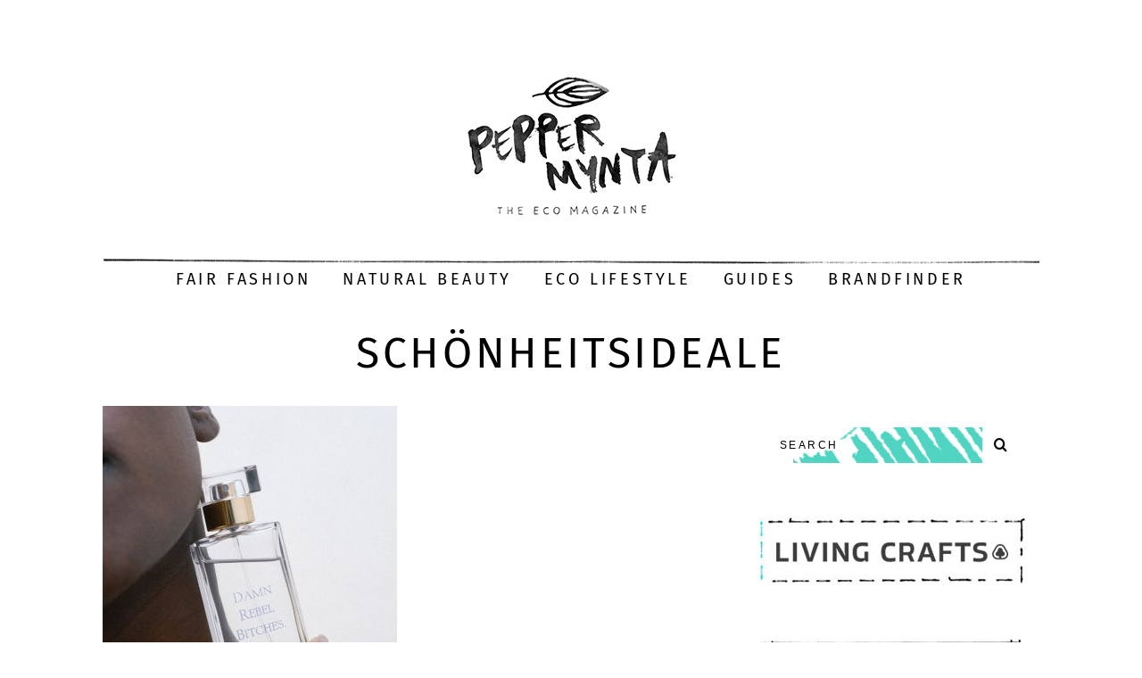

--- FILE ---
content_type: text/html; charset=UTF-8
request_url: https://peppermynta.de/tag/schoenheitsideale/
body_size: 14506
content:
<!DOCTYPE html> <!--[if lt IE 9]><html lang="de" class="oldie"><![endif]--> <!--[if (gte IE 9) | !(IE)]><!--><html lang="de" class="modern"><!--<![endif]--><head><meta charset="UTF-8" /><meta name="viewport" content="width=device-width, initial-scale=1" /> <!--[if IE]><meta http-equiv='X-UA-Compatible' content='IE=edge,chrome=1'><![endif]--><link rel="shortcut icon" href="https://peppermynta.de/wp-content/uploads/2015/10/blatt_favicon.png" /><link rel="apple-touch-icon-precomposed" href="https://peppermynta.de/wp-content/uploads/2015/10/blatt_icon.png" /><meta name='robots' content='index, follow, max-image-preview:large, max-snippet:-1, max-video-preview:-1' />  <script data-cfasync="false" data-pagespeed-no-defer>var gtm4wp_datalayer_name = "dataLayer";
	var dataLayer = dataLayer || [];</script> <title>Schönheitsideale - Peppermynta</title><link rel="canonical" href="https://peppermynta.de/tag/schoenheitsideale/" /><meta property="og:locale" content="de_DE" /><meta property="og:type" content="article" /><meta property="og:title" content="Schönheitsideale - Peppermynta" /><meta property="og:url" content="https://peppermynta.de/tag/schoenheitsideale/" /><meta property="og:site_name" content="Peppermynta" /><meta name="twitter:card" content="summary_large_image" /> <script type="application/ld+json" class="yoast-schema-graph">{"@context":"https://schema.org","@graph":[{"@type":"CollectionPage","@id":"https://peppermynta.de/tag/schoenheitsideale/","url":"https://peppermynta.de/tag/schoenheitsideale/","name":"Schönheitsideale - Peppermynta","isPartOf":{"@id":"https://peppermynta.de/#website"},"primaryImageOfPage":{"@id":"https://peppermynta.de/tag/schoenheitsideale/#primaryimage"},"image":{"@id":"https://peppermynta.de/tag/schoenheitsideale/#primaryimage"},"thumbnailUrl":"https://peppermynta.de/wp-content/uploads/2020/04/Peppermynta-Peppermint-Naturkosmetik-Reek-Damn-Rebel-Bitches-Witches-Parfume-Parfüm_1.jpg","breadcrumb":{"@id":"https://peppermynta.de/tag/schoenheitsideale/#breadcrumb"},"inLanguage":"de"},{"@type":"ImageObject","inLanguage":"de","@id":"https://peppermynta.de/tag/schoenheitsideale/#primaryimage","url":"https://peppermynta.de/wp-content/uploads/2020/04/Peppermynta-Peppermint-Naturkosmetik-Reek-Damn-Rebel-Bitches-Witches-Parfume-Parfüm_1.jpg","contentUrl":"https://peppermynta.de/wp-content/uploads/2020/04/Peppermynta-Peppermint-Naturkosmetik-Reek-Damn-Rebel-Bitches-Witches-Parfume-Parfüm_1.jpg","width":735,"height":960,"caption":"Reek Perfume – Das erste feministische ParfumNaturkosmetik-Reek-Damn-Rebel-Bitches-Witches-Parfume-Parfüm"},{"@type":"BreadcrumbList","@id":"https://peppermynta.de/tag/schoenheitsideale/#breadcrumb","itemListElement":[{"@type":"ListItem","position":1,"name":"Home","item":"https://peppermynta.de/"},{"@type":"ListItem","position":2,"name":"Schönheitsideale"}]},{"@type":"WebSite","@id":"https://peppermynta.de/#website","url":"https://peppermynta.de/","name":"Peppermynta","description":"The Eco Magazine","potentialAction":[{"@type":"SearchAction","target":{"@type":"EntryPoint","urlTemplate":"https://peppermynta.de/?s={search_term_string}"},"query-input":{"@type":"PropertyValueSpecification","valueRequired":true,"valueName":"search_term_string"}}],"inLanguage":"de"}]}</script> <link rel='dns-prefetch' href='//www.googletagmanager.com' /><link rel="alternate" type="application/rss+xml" title="Peppermynta &raquo; Feed" href="https://peppermynta.de/feed/" /><link rel="alternate" type="application/rss+xml" title="Peppermynta &raquo; Kommentar-Feed" href="https://peppermynta.de/comments/feed/" /><link rel="alternate" type="application/rss+xml" title="Peppermynta &raquo; Schlagwort-Feed zu Schönheitsideale" href="https://peppermynta.de/tag/schoenheitsideale/feed/" /><style id='wp-img-auto-sizes-contain-inline-css' type='text/css'>img:is([sizes=auto i],[sizes^="auto," i]){contain-intrinsic-size:3000px 1500px}
/*# sourceURL=wp-img-auto-sizes-contain-inline-css */</style><style id='wp-emoji-styles-inline-css' type='text/css'>img.wp-smiley, img.emoji {
		display: inline !important;
		border: none !important;
		box-shadow: none !important;
		height: 1em !important;
		width: 1em !important;
		margin: 0 0.07em !important;
		vertical-align: -0.1em !important;
		background: none !important;
		padding: 0 !important;
	}
/*# sourceURL=wp-emoji-styles-inline-css */</style><style id='wp-block-library-inline-css' type='text/css'>:root{--wp-block-synced-color:#7a00df;--wp-block-synced-color--rgb:122,0,223;--wp-bound-block-color:var(--wp-block-synced-color);--wp-editor-canvas-background:#ddd;--wp-admin-theme-color:#007cba;--wp-admin-theme-color--rgb:0,124,186;--wp-admin-theme-color-darker-10:#006ba1;--wp-admin-theme-color-darker-10--rgb:0,107,160.5;--wp-admin-theme-color-darker-20:#005a87;--wp-admin-theme-color-darker-20--rgb:0,90,135;--wp-admin-border-width-focus:2px}@media (min-resolution:192dpi){:root{--wp-admin-border-width-focus:1.5px}}.wp-element-button{cursor:pointer}:root .has-very-light-gray-background-color{background-color:#eee}:root .has-very-dark-gray-background-color{background-color:#313131}:root .has-very-light-gray-color{color:#eee}:root .has-very-dark-gray-color{color:#313131}:root .has-vivid-green-cyan-to-vivid-cyan-blue-gradient-background{background:linear-gradient(135deg,#00d084,#0693e3)}:root .has-purple-crush-gradient-background{background:linear-gradient(135deg,#34e2e4,#4721fb 50%,#ab1dfe)}:root .has-hazy-dawn-gradient-background{background:linear-gradient(135deg,#faaca8,#dad0ec)}:root .has-subdued-olive-gradient-background{background:linear-gradient(135deg,#fafae1,#67a671)}:root .has-atomic-cream-gradient-background{background:linear-gradient(135deg,#fdd79a,#004a59)}:root .has-nightshade-gradient-background{background:linear-gradient(135deg,#330968,#31cdcf)}:root .has-midnight-gradient-background{background:linear-gradient(135deg,#020381,#2874fc)}:root{--wp--preset--font-size--normal:16px;--wp--preset--font-size--huge:42px}.has-regular-font-size{font-size:1em}.has-larger-font-size{font-size:2.625em}.has-normal-font-size{font-size:var(--wp--preset--font-size--normal)}.has-huge-font-size{font-size:var(--wp--preset--font-size--huge)}.has-text-align-center{text-align:center}.has-text-align-left{text-align:left}.has-text-align-right{text-align:right}.has-fit-text{white-space:nowrap!important}#end-resizable-editor-section{display:none}.aligncenter{clear:both}.items-justified-left{justify-content:flex-start}.items-justified-center{justify-content:center}.items-justified-right{justify-content:flex-end}.items-justified-space-between{justify-content:space-between}.screen-reader-text{border:0;clip-path:inset(50%);height:1px;margin:-1px;overflow:hidden;padding:0;position:absolute;width:1px;word-wrap:normal!important}.screen-reader-text:focus{background-color:#ddd;clip-path:none;color:#444;display:block;font-size:1em;height:auto;left:5px;line-height:normal;padding:15px 23px 14px;text-decoration:none;top:5px;width:auto;z-index:100000}html :where(.has-border-color){border-style:solid}html :where([style*=border-top-color]){border-top-style:solid}html :where([style*=border-right-color]){border-right-style:solid}html :where([style*=border-bottom-color]){border-bottom-style:solid}html :where([style*=border-left-color]){border-left-style:solid}html :where([style*=border-width]){border-style:solid}html :where([style*=border-top-width]){border-top-style:solid}html :where([style*=border-right-width]){border-right-style:solid}html :where([style*=border-bottom-width]){border-bottom-style:solid}html :where([style*=border-left-width]){border-left-style:solid}html :where(img[class*=wp-image-]){height:auto;max-width:100%}:where(figure){margin:0 0 1em}html :where(.is-position-sticky){--wp-admin--admin-bar--position-offset:var(--wp-admin--admin-bar--height,0px)}@media screen and (max-width:600px){html :where(.is-position-sticky){--wp-admin--admin-bar--position-offset:0px}}
/*wp_block_styles_on_demand_placeholder:69778b619d2a9*/
/*# sourceURL=wp-block-library-inline-css */</style><style id='classic-theme-styles-inline-css' type='text/css'>/*! This file is auto-generated */
.wp-block-button__link{color:#fff;background-color:#32373c;border-radius:9999px;box-shadow:none;text-decoration:none;padding:calc(.667em + 2px) calc(1.333em + 2px);font-size:1.125em}.wp-block-file__button{background:#32373c;color:#fff;text-decoration:none}
/*# sourceURL=/wp-includes/css/classic-themes.min.css */</style><link rel='stylesheet' id='contact-form-7-css' href='https://peppermynta.de/wp-content/cache/autoptimize/css/autoptimize_single_64ac31699f5326cb3c76122498b76f66.css?ver=6.1.4' type='text/css' media='all' /><link rel='stylesheet' id='sc-frontend-style-css' href='https://peppermynta.de/wp-content/cache/autoptimize/css/autoptimize_single_fa79b8a1548b88c9e8b05e80b3c394b9.css?ver=6.9' type='text/css' media='all' /><link rel='stylesheet' id='simplemag-style-css' href='https://peppermynta.de/wp-content/cache/autoptimize/css/autoptimize_single_c82f48f498f1f3bc8609f151258f1945.css?ver=6.9' type='text/css' media='all' /><link rel='stylesheet' id='slick-style-css' href='https://peppermynta.de/wp-content/cache/autoptimize/css/autoptimize_single_f38b2db10e01b1572732a3191d538707.css?ver=1.4.2' type='text/css' media='all' /><link rel='stylesheet' id='slick-theme-style-css' href='https://peppermynta.de/wp-content/cache/autoptimize/css/autoptimize_single_e1f0f4607a5d8ae6fe8f7ef5e6d59125.css?ver=1.4.2' type='text/css' media='all' /><link rel='stylesheet' id='child-style-css' href='https://peppermynta.de/wp-content/cache/autoptimize/css/autoptimize_single_c1c0594006b92c16dc977f2c0a494d97.css?ver=1.4.2' type='text/css' media='all' /><link rel='stylesheet' id='main-style-css' href='https://peppermynta.de/wp-content/cache/autoptimize/css/autoptimize_single_c1c0594006b92c16dc977f2c0a494d97.css?ver=6.9' type='text/css' media='all' /><link rel="preload" as="style" href="https://peppermynta.de/wp-content/cache/autoptimize/css/autoptimize_single_94a067c58026eb4803e194414d4e62ff.css?ver=1666864848" /><link rel="stylesheet" href="https://peppermynta.de/wp-content/cache/autoptimize/css/autoptimize_single_94a067c58026eb4803e194414d4e62ff.css?ver=1666864848" media="print" onload="this.media='all'"><noscript><link rel="stylesheet" href="//peppermynta.de/wp-content/uploads/omgf/omgf-stylesheet-127/omgf-stylesheet-127.css?ver=1666864848" /></noscript><script defer type="text/javascript" src="https://peppermynta.de/wp-content/cache/autoptimize/js/autoptimize_single_16cb6db3342dfb141ddc22a94dac5a44.js?ver=1" id="reuse-form-variable-reactive-js"></script> <script defer id="reuse-form-variable-reactive-js-after" src="[data-uri]"></script> <script type="text/javascript" src="https://peppermynta.de/wp-includes/js/jquery/jquery.min.js?ver=3.7.1" id="jquery-core-js"></script> <script defer type="text/javascript" src="https://peppermynta.de/wp-includes/js/jquery/jquery-migrate.min.js?ver=3.4.1" id="jquery-migrate-js"></script> <script defer type="text/javascript" src="https://peppermynta.de/wp-content/themes/simplemag-child/assets/js/slick.min.js?ver=1.4.2" id="slick-script-js"></script> <script defer type="text/javascript" src="https://peppermynta.de/wp-content/cache/autoptimize/js/autoptimize_single_7c602dc18fda9ff40a8e152bb36f4eaa.js?ver=1.4.2" id="child-script-js"></script> <link rel="https://api.w.org/" href="https://peppermynta.de/wp-json/" /><link rel="alternate" title="JSON" type="application/json" href="https://peppermynta.de/wp-json/wp/v2/tags/4965" /><link rel="EditURI" type="application/rsd+xml" title="RSD" href="https://peppermynta.de/xmlrpc.php?rsd" /><meta name="generator" content="WordPress 6.9" /><meta name="generator" content="Redux 4.5.10" /><meta name="generator" content="Site Kit by Google 1.170.0" /><script defer src="[data-uri]"></script> 
 <script data-cfasync="false" data-pagespeed-no-defer type="text/javascript">var dataLayer_content = {"pagePostType":"post","pagePostType2":"tag-post"};
	dataLayer.push( dataLayer_content );</script> <script data-cfasync="false" data-pagespeed-no-defer type="text/javascript">(function(w,d,s,l,i){w[l]=w[l]||[];w[l].push({'gtm.start':
new Date().getTime(),event:'gtm.js'});var f=d.getElementsByTagName(s)[0],
j=d.createElement(s),dl=l!='dataLayer'?'&l='+l:'';j.async=true;j.src=
'//www.googletagmanager.com/gtm.js?id='+i+dl;f.parentNode.insertBefore(j,f);
})(window,document,'script','dataLayer','GTM-5QWBFM2');</script> <style type="text/css">.main-menu > ul > li:hover > a {color:#333;}.secondary-menu ul > li:hover > a {color:#52d8c6;}.main-menu > ul > .link-arrow > a:after{border-color:transparent transparent #000000;}.main-menu > ul > li > .sub-menu{border-top-color:#000000;}.modern .content-over-image figure:before{opacity:0.1;}.top-strip #searchform input, .top-strip #searchform button{color:#ffffff}.modern .content-over-image:hover figure:before{opacity:0.7;}.main-menu .sub-menu .sub-links a:after{background-color:#000000}.sidebar .widget{border-bottom:1px solid #000;}.footer-sidebar .widget_rss li:after,.footer-sidebar .widget_pages li a:after,.footer-sidebar .widget_nav_menu li a:after,.footer-sidebar .widget_categories ul li:after, .footer-sidebar .widget_recent_entries li:after,.footer-sidebar .widget_recent_comments li:after{background-color:#52d8c6;}.footer-sidebar .widget_ti_latest_comments .comment-text:after{border-bottom-color:#44484c;}.footer-sidebar .widget_ti_latest_comments .comment-text:before{border-bottom-color:#585b61;}.footer-sidebar .widget_ti_latest_comments .comment-text{border-color:#585b61;}
.sub-menu-columns .sub-menu .sub-links > .menu-item-has-children > a {color:#52d8c6;}
.title-with-sep{background:url("https://peppermynta.de/wp-content/themes/simplemag/images/section-header.png") repeat-x 0 50%;}
@media only screen and (min-width: 751px) {#gallery-carousel,#gallery-carousel .gallery-item{height:580px;}}
/* Custom CSS */
/*
Allgemein 
==================================
*/

.copyright .back-top {
font-size: 90%;
}

.footer-sidebar .widget {
font-size: 16px;
}

.share-linkedin, .share-mail {
display: none !important;
}

.share-gplus:after {
content: normal !important;
}

.grid-layout .entry-image img,
.format-posts .entry-image img,
.related-posts .entry-image img,
.category-posts .entry-image img,
.featured-posts .entry-image img,
.latest-reviews .entry-image img,
.slider-latest .posts-slider .slides li img {
	position:static;
}

/* 
Home
======================================== */


.page-homepage .posts-slider-section {
max-width:1050px;
margin-left: auto;
margin-right: auto;
}

.ltr .entry-content > p:first-of-type:first-letter {
	padding:0;
	float:none;
	font-size:inherit;
	line-height:inherit;
}

.entries .entry-image [class*="icomoon-"] {
        display: none;
}

.ltr .footer-sidebar .widget-area-1 .widget h3 {
        display:none;
}

.latest-posts .masonry-layout .hentry, body:not(.home) .masonry-layout .hentry {
border-bottom: 1px solid #e8e8e8;
}

.top-strip {
background-color: #fff !important;
}

#masthead #searchform {
display:none;
}

.main-menu {
background: url(https://peppermynta.de/wp-content/uploads/2015/10/Peppermynta_Linie.png) no-repeat left top;

border-top:none !important;
border-bottom:none !important;
}

.sidebar {
border: none !important;
}

.sidebar .widget {
border-bottom: none !important;
}

/*#searchform button, #searchform input[type="text"] {
color: #000;
background: #f2f2f2;
}*/

#searchform button, #searchform input[type="text"] {
color: #000;
background: #FFF;
}

#searchform {
background-image:url('https://peppermynta.de/wp-content/uploads/2015/11/PEPP_search_01.jpg');
    background-repeat:no-repeat !important;
    background-size:contain !important;
    background-position:center !important;
}

#searchform input[type="text"] {
background:transparent !important;
}


.posts-slider .flex-direction-nav a, #gallery-carousel .carousel-nav, .posts-slider {
border: none;
}

/*
.posts-slider .flex-direction-nav a {
   opacity: 1;
}*/

.posts-slider .flex-direction-nav a:hover, #gallery-carousel .carousel-nav:hover, .posts-slider {
box-shadow:none;
background: none !important;
}

.title-with-bg .read-more, .content-over-image .read-more {
border:none;
}

.read-more:hover {
box-shadow: none;
color:#8b8b8b;
}

.read-more-link {
font-size: 10px;
color:#52d8c6;
font-weight:bold;
}

.main-menu > ul > li:after {
content: " ";
}

.entry-image {
background-color: #fff !important;
}



/*
Artikel 
==================================
*/

.title-with-sep {
/*background: url("https://peppermynta.de/wp-content/themes/simplemag/images/section-header.png") repeat-x 0 50%;*/
background:none;
}
.social-box {
border-top: 1px solid #e8e8e8;
}

.related-posts {
border-bottom: 1px solid #e8e8e8;
}

.single .entry-content {
margin-left:15%;
margin-right:15%;
}

/* Kommentare */

.message, .logged-in-as, .comment-notes {
border: 1px solid #e8e8e8;
}

@media only screen and (max-width: 750px) {

.single .entry-content {
margin-left:0%;
margin-right:0%;
}

.related-posts .carousel-nav {
display:none !important;
}

}

.sc-dropcap {
font-size: 82px;
line-height: 64px;
padding: 8px 10px 0 0;
}

.title-text h2, .page-content h2, .entry-content h2 {
font-size: 20px;
margin-top: 30px;
}

.page-content a, .entry-content a {
color:#52d8c6 !important;
font-weight:bold;
}

.image-caption {
font-family: "PT Sans", sans-serif;
}

/*
.single-author-box .inner {
border: 1px solid #52d8c6;
}

.single-author-box .author-tabs-content, .single-author-box .author-tabs-button li a.active {
background-color: #44484c;
color: #fff;
}

.single-author-box .author-tabs-content a {
color:#fff;
}*/

/*
About 
==================================
*/

.page-about .entry-content p {
margin-left:15%;
margin-right:15%;
}

.page-about .entry-content .half {
margin-left:15%;
margin-right:15%;
}

.sc-columns div.col:first-child {
margin-left:0%;
}

.page-about .third p {
margin-left:0;
margin-right:0;
}


@media only screen and (max-width: 750px) {

.page-about .entry-content p {
margin-left:0%;
margin-right:0%;
}

.page-about .entry-content .half {
margin-left:0;
margin-right:0;
}

.title-with-sep .title {
margin-left:0;
margin-right:0;
padding-left:0;
padding-right:0;
}

}


/*
pep-productions & presse
==================================
*/

.page-peppermynta-productions p, .page-presse p {
margin-left: 15%;
margin-right: 15%
}

.textwidget p {
margin-left:0;
margin-right:0;
}

@media only screen and (max-width: 750px) {

.page-peppermynta-productions p, .page-presse p {
margin-left:0;
margin-right:0;
}

}

/*
Footer
==================================
*/

.social li a {
width: 48px;
height: 48px;
font-size: 26px;
}


/*
Brandfinder
==================================
*/

/* Search & Filter Styles */

.searchandfilter p {
	margin-top: 1em;
	display:inline-block;
}

.searchandfilter ul {
display:flex;
flex-direction: column;
justify-content: center;
text-align: center;
}

.searchandfilter input[type="text"] {
width: 400px;
border: 2px solid #000;
}

.searchandfilter li:last-child {
margin-top: 40px;
}

.searchandfilter li {
	list-style: none;
	display:inline-block;
	padding-right:10px;
}


/* If in a widget area make a single column by adding display block  */
.widget-area .searchandfilter li, .widget-area .searchandfilter p {
	display:block;
}
.searchandfilter label {
	display:block;
}
.searchandfilter h4 {
	margin:15px 0;
	font-size:16px;
}

.searchandfilter ul > li > ul:not(.children) {
	margin-left:0;
}</style><style type="text/css" id="wp-custom-css">.entry-image {
	opacity: 1!important;
}</style><style id="ti_option-dynamic-css" title="dynamic-css" class="redux-options-output">h1, h2, h3, h4, h5, h6, .main-menu a, .secondary-menu a, .widget_pages, .widget_categories, .widget_nav_menu, .tagline, .sub-title, .entry-meta, .entry-note, .read-more, #submit, .ltr .single input#s, .single-author-box .vcard, .comment-author, .comment-meta, .comment-reply-link, #respond label, .copyright, #wp-calendar tbody, .latest-reviews i, .score-box .total{font-family:"Fira Sans";font-weight:400;font-style:normal;}.title-with-sep, .title-with-bg, .classic-layout .entry-title, .posts-slider .entry-title{font-size:48px;}.main-menu > ul > li{font-size:18px;}body{font-family:"PT Sans";font-weight:400;font-style:normal;font-size:16px;}body, .site-content, .layout-full .title-with-sep .title, .layout-full .title-with-sep .entry-title{background-color:#fff;}.entry-image, .paging-navigation .current, .link-pages span, .score-line span, .entry-breakdown .item .score-line, .widget_ti_most_commented span, .all-news-link .read-more{background-color:#52d8c6;}.paging-navigation .current, .widget span i, .score-line span i, .all-news-link .read-more{color:#000000;}#masthead, .main-menu-fixed{background-color:#ffffff;}.top-strip, .secondary-menu .sub-menu, .top-strip #searchform input[type="text"], .top-strip .social li ul{background-color:#000000;}.top-strip{border-bottom:0px solid #000;}.secondary-menu a{color:#ffffff;}.secondary-menu a:hover{color:#52d8c6;}.secondary-menu li, .top-strip #searchform input[type="text"]{border-color:#333333;}.top-strip .social li a{color:#8c919b;}.main-menu,.sticky-active .main-menu-fixed{background-color:#ffffff;}.main-menu > ul > li > a{color:#000;}.main-menu > ul > li > a:hover{color:#333;}.main-menu > ul > li:after{color:#eeeeee;}.main-menu{border-top:1px solid #000;}.main-menu{border-bottom:3px solid #000;}.main-menu .sub-menu{border-top:1px solid #000;border-bottom:1px solid #000;border-left:1px solid #000;border-right:1px solid #000;}.main-menu .sub-menu,.main-menu .sub-menu-two-columns .sub-menu:before{background-color:#ffffff;}.sub-links li a{color:#000000;}.sub-links li a:hover{color:#52d8c6;}.main-menu .sub-menu .sub-links a:after{background-color:#1e1e1e;}.main-menu .sub-menu:after{background-color:#ffffff;}.sub-posts li a{color:#000000;}.sub-posts li a:hover{color:#52d8c6;}.modern .content-over-image figure:before{background-color:#000000;}.sidebar{border-top:1px solid #000;border-bottom:1px solid #000;border-left:1px solid #000;border-right:1px solid #000;}.slide-dock{background-color:#ffffff;}.slide-dock h3, .slide-dock a, .slide-dock p{color:#000000;}.footer-sidebar, .widget_ti_most_commented li a{background-color:#44484c;}.footer-sidebar .widget h3{color:#52d8c6;}.footer-sidebar{color:#8c919b;}.footer-sidebar .widget a{color:#52d8c6;}.footer-sidebar .widget a:hover{color:#3faaa0;}.widget-area-2, .widget-area-3, .footer-sidebar .widget{border-top:1px dotted #585b61;border-bottom:1px dotted #585b61;border-left:1px dotted #585b61;border-right:1px dotted #585b61;}.copyright{background-color:#44484c;}.copyright, .copyright a{color:#52d8c6;}</style></head><body class="archive tag tag-schoenheitsideale tag-4965 wp-theme-simplemag wp-child-theme-simplemag-child ltr" itemscope itemtype="http://schema.org/WebPage"><div id="pageslide" class="st-menu st-effect"> <a href="#" id="close-pageslide"><i class="icomoon-remove-sign"></i></a></div><section id="site" class="layout-full"><div class="site-content"><header id="masthead" role="banner" class="clearfix with-menu" itemscope itemtype="http://schema.org/WPHeader"><div class="no-print top-strip"><div class="wrapper clearfix"><form method="get" id="searchform" action="https://peppermynta.de/" role="search"> <input type="hidden" name="post_type" value="post"> <input type="text" name="s" id="s" value="Search" onfocus="if(this.value=='Search')this.value='';" onblur="if(this.value=='')this.value='Search';" /> <button type="submit"> <i class="icomoon-search"></i> </button></form> <a href="#" id="open-pageslide" data-effect="st-effect"><i class="icomoon-menu"></i></a></div></div><div id="branding" class="animated"><div class="wrapper"><div class="header header-default"> <a class="logo" href="https://peppermynta.de/"> <img src="https://peppermynta.de/wp-content/uploads/2015/11/peppermynta_logo_claim.jpg" alt="Peppermynta - The Eco Magazine" width="237" height="172" /> </a></div></div></div><div class="no-print animated main-menu-container"><nav class="wrapper main-menu" role="navigation" itemscope="itemscope" itemtype="http://schema.org/SiteNavigationElement"><ul id="menu-main-menu" class="menu"><li id="menu-item-886" class="menu-item menu-item-type-taxonomy menu-item-object-category"><a href="https://peppermynta.de/category/fair-fashion/">Fair Fashion</a></li><li id="menu-item-888" class="menu-item menu-item-type-taxonomy menu-item-object-category"><a href="https://peppermynta.de/category/naturkosmetik/">Natural Beauty</a></li><li id="menu-item-885" class="menu-item menu-item-type-taxonomy menu-item-object-category"><a href="https://peppermynta.de/category/eco-lifestyle/">Eco Lifestyle</a></li><li id="menu-item-15680" class="menu-item menu-item-type-taxonomy menu-item-object-category menu-item-has-children"><a href="https://peppermynta.de/category/guides/">Guides</a><ul class="sub-links"><li id="menu-item-15682" class="menu-item menu-item-type-taxonomy menu-item-object-category"><a href="https://peppermynta.de/category/fashion-guides/">Fashion Guides</a></li><li id="menu-item-15681" class="menu-item menu-item-type-taxonomy menu-item-object-category"><a href="https://peppermynta.de/category/beauty-guides/">Beauty Guides</a></li><li id="menu-item-15683" class="menu-item menu-item-type-taxonomy menu-item-object-category"><a href="https://peppermynta.de/category/lifestyle-guides/">Lifestyle Guides</a></li></ul></li><li id="menu-item-22727" class="menu-item menu-item-type-post_type menu-item-object-page"><a href="https://peppermynta.de/brandfinder/">Brandfinder</a></li></ul></nav></div></header><section id="content" role="main" class="clearfix animated"><div class="wrapper"><header class="entry-header page-header"><div class="title-with-sep page-title"><h1 class="entry-title"> Schönheitsideale</h1></div></header><div class="grids"><div class="grid-8 column-1"><div class="grids masonry-layout entries"><article class="grid-4 post-16163 post type-post status-publish format-standard has-post-thumbnail hentry category-naturkosmetik tag-bio-kosmetik tag-bitches tag-body-positivity tag-damn-rebel-bitches tag-damn-rebel-witches tag-das-erste-feministische-parfum tag-dekorative-kosmetik tag-dekorative-naturkosmetik tag-duft tag-duefte tag-duftwasser tag-eco-kosmetik tag-empowerment tag-female-empowerment tag-feminismus tag-feministische-botschaft tag-feministischer-duft tag-feministisches-statement tag-frauenbewegung tag-frauenpower tag-frauenrechte tag-gruene-kosmetik tag-heldinnen tag-hexen tag-kosmetik tag-luxurioese-naturkosmetik tag-molly-sheridan tag-natural-beauty tag-naturkosmetik tag-naturkosmetik-duft tag-natuerlicher-duft tag-ohne-tierversuche tag-parfum tag-parfuem-hersteller tag-parfuemeur tag-perfume tag-reek tag-reek-perfume tag-sara-sheridan tag-schoenheitsideale tag-starke-frauen tag-statement tag-witches tag-woman tag-women tag-women-empowerment" itemscope itemtype="http://schema.org/Article"><figure class="entry-image"> <a href="https://peppermynta.de/naturkosmetik/reek-perfume-handgemachte-duefte-fuer-echte-rebellinnen/"> <img width="330" height="431" src="https://peppermynta.de/wp-content/uploads/2020/04/Peppermynta-Peppermint-Naturkosmetik-Reek-Damn-Rebel-Bitches-Witches-Parfume-Parfüm_1-330x431.jpg" class="attachment-masonry-size size-masonry-size wp-post-image" alt="Reek Perfume – Das erste feministische ParfumNaturkosmetik-Reek-Damn-Rebel-Bitches-Witches-Parfume-Parfüm" itemprop="image" decoding="async" fetchpriority="high" srcset="https://peppermynta.de/wp-content/uploads/2020/04/Peppermynta-Peppermint-Naturkosmetik-Reek-Damn-Rebel-Bitches-Witches-Parfume-Parfüm_1-330x431.jpg 330w, https://peppermynta.de/wp-content/uploads/2020/04/Peppermynta-Peppermint-Naturkosmetik-Reek-Damn-Rebel-Bitches-Witches-Parfume-Parfüm_1-230x300.jpg 230w, https://peppermynta.de/wp-content/uploads/2020/04/Peppermynta-Peppermint-Naturkosmetik-Reek-Damn-Rebel-Bitches-Witches-Parfume-Parfüm_1-690x901.jpg 690w, https://peppermynta.de/wp-content/uploads/2020/04/Peppermynta-Peppermint-Naturkosmetik-Reek-Damn-Rebel-Bitches-Witches-Parfume-Parfüm_1-444x580.jpg 444w, https://peppermynta.de/wp-content/uploads/2020/04/Peppermynta-Peppermint-Naturkosmetik-Reek-Damn-Rebel-Bitches-Witches-Parfume-Parfüm_1.jpg 735w" sizes="(max-width: 330px) 100vw, 330px" /> </a></figure><header class="entry-header"><div class="entry-meta"> <span class="entry-category"><a href="https://peppermynta.de/category/naturkosmetik/" >Natural Beauty</a></span></div><h2 class="entry-title" itemprop="headline"> <a href="https://peppermynta.de/naturkosmetik/reek-perfume-handgemachte-duefte-fuer-echte-rebellinnen/">Reek Perfume – Das erste feministische Parfum</a></h2></header><div class="entry-summary" itemprop="text"><p>Mit starker Message, viel Herzblut und besonderen Aromen – die Parfumherstellerinnen hinter Reek Perfume machen alles etwas anders als die Konkurrenz. Zum Glück! Mit&#8230;</p> <a class="read-more-link" href="https://peppermynta.de/naturkosmetik/reek-perfume-handgemachte-duefte-fuer-echte-rebellinnen/">Weiterlesen</a></div></article></div></div><div class="grid-4 column-2"><aside class="sidebar" role="complementary" itemscope itemtype="http://schema.org/WPSideBar"><div id="search-2" class="widget widget_search"><form method="get" id="searchform" action="https://peppermynta.de/" role="search"> <input type="hidden" name="post_type" value="post"> <input type="text" name="s" id="s" value="Search" onfocus="if(this.value=='Search')this.value='';" onblur="if(this.value=='')this.value='Search';" /> <button type="submit"> <i class="icomoon-search"></i> </button></form></div><div id="ti_image_banner-83" class="widget widget_ti_image_banner"> <a href="https://www.livingcrafts.de/" rel="nofollow" target="_blank"> <img src="https://peppermynta.de/wp-content/uploads/2025/03/Peppermynta-Peppermint-Fair-Fashion-Naturmode-Living-Crafts.jpg" alt="Ad" /> </a></div><div id="ti_image_banner-45" class="widget widget_ti_image_banner"> <a href="https://freundeskreis-bp.de/" rel="nofollow" target="_blank"> <img src="https://peppermynta.de/wp-content/uploads/2024/03/Peppermynta-Peppermint-Tierschutz-serioeser-Tierschutzverein-Auslandstierschutz-Rumaenien-Freundeskreis-BrunoPet.jpg" alt="Ad" /> </a></div><div id="ti_image_banner-80" class="widget widget_ti_image_banner"> <a href="https://www.sonnentor.com/de-at" rel="nofollow" target="_blank"> <img src="https://peppermynta.de/wp-content/uploads/2025/04/Peppermynta-Peppermint-Bio-Lebensmittel-Gewuerze-Tee-Kaffee-Sonnentor.jpg" alt="Ad" /> </a></div><div id="ti_image_banner-69" class="widget widget_ti_image_banner"> <a href="https://www.volans-swimwear.com/de/" rel="nofollow" target="_blank"> <img src="https://peppermynta.de/wp-content/uploads/2024/03/Peppermynta-Peppermint-Fair-Fashion-Swimwear-nachhaltige-Bademode-Volans.jpg" alt="Ad" /> </a></div><div id="ti_image_banner-58" class="widget widget_ti_image_banner"> <a href="https://www.blanda-beauty.com/?ref=j5_d7gndywo" rel="nofollow" target="_blank"> <img src="https://peppermynta.de/wp-content/uploads/2020/04/Peppermynta-Peppermint-Naturkosmetik-Online-Shop-Blanda-Beauty.jpg" alt="Ad" /> </a></div><div id="ti_image_banner-27" class="widget widget_ti_image_banner"> <a href="https://cosmondial.com/pages/benecos" rel="nofollow" target="_blank"> <img src="https://peppermynta.de/wp-content/uploads/2018/08/Peppermynta-Peppermint-Naturkosmetik-Benecos.jpg" alt="Ad" /> </a></div><div id="ti_image_banner-61" class="widget widget_ti_image_banner"> <a href="https://tinyurl.com/yys5qoh3" rel="nofollow" target="_blank"> <img src="https://peppermynta.de/wp-content/uploads/2025/04/Peppermynta-Peppermint-Faire-Mode-Fair-Fashion-Online-Shop-Loveco.jpg" alt="Ad" /> </a></div><div id="ti_image_banner-72" class="widget widget_ti_image_banner"> <a href="https://www.urtekram.de/" rel="nofollow" target="_blank"> <img src="https://peppermynta.de/wp-content/uploads/2024/03/Peppermynta-Peppermint-Naturkosmetik-Urtekram.jpg" alt="Ad" /> </a></div><div id="ti_image_banner-63" class="widget widget_ti_image_banner"> <a href="https://tinyurl.com/y3hfcnw2" rel="nofollow" target="_blank"> <img src="https://peppermynta.de/wp-content/uploads/2020/05/Peppermynta-Peppermint-Fair-Fashion-Online-Shop-faire-Yoga-Mode-Yogawear-Greenyogashop.jpg" alt="Ad" /> </a></div><div id="ti_image_banner-76" class="widget widget_ti_image_banner"> <a href="https://cosmondial.com/" rel="nofollow" target="_blank"> <img src="https://peppermynta.de/wp-content/uploads/2022/01/Peppermynta-Peppermint-Natural-Beauty-Biokosmetik-Cosmondial-Naturkosmetik-Online-Shop.jpg" alt="Ad" /> </a></div><div id="ti_image_banner-79" class="widget widget_ti_image_banner"> <a href="https://tidd.ly/3Jd7FGO" rel="nofollow" target="_blank"> <img src="https://peppermynta.de/wp-content/uploads/2023/03/Peppermynta-Peppermint-Fair-Fashion-nachhaltige-Mode-Armedangels.jpg" alt="Ad" /> </a></div><div id="ti_image_banner-32" class="widget widget_ti_image_banner"> <a href="https://amzn.to/3T7lwnu" rel="nofollow" target="_blank"> <img src="https://peppermynta.de/wp-content/uploads/2023/03/Peppermynta-Peppermint-nachhaltige-Sneaker-Schuhe-Merinowolle-Allbirds.jpg" alt="Ad" /> </a></div><div id="ti_image_banner-62" class="widget widget_ti_image_banner"> <a href="https://grn-organics.com/" rel="nofollow" target="_blank"> <img src="https://peppermynta.de/wp-content/uploads/2021/02/Peppermynta-Peppermint-Naturkosmetik-GRN.jpg" alt="Ad" /> </a></div><div id="ti_image_banner-54" class="widget widget_ti_image_banner"> <a href="https://www.awin1.com/cread.php?awinmid=19075&#038;awinaffid=568651&#038;clickref=banner&#038;ued=%20" rel="nofollow" target="_blank"> <img src="https://peppermynta.de/wp-content/uploads/2020/03/Peppermynta-Peppermint-Avocado-Store.jpg" alt="Ad" /> </a></div><div id="ti_image_banner-77" class="widget widget_ti_image_banner"> <a href="https://www.100percentpure.de/" rel="nofollow" target="_blank"> <img src="https://peppermynta.de/wp-content/uploads/2023/02/Peppermynta-Peppermint-Naturkosmetik-100-Percent-Pure.jpg" alt="Ad" /> </a></div><div id="ti_image_banner-59" class="widget widget_ti_image_banner"> <a href="https://tidd.ly/3stP0NN" rel="nofollow" target="_blank"> <img src="https://peppermynta.de/wp-content/uploads/2020/04/Peppermynta-Peppermint-Naturkosmetik-Online-Shop-Ecco-Verde.jpg" alt="Ad" /> </a></div><div id="ti_image_banner-65" class="widget widget_ti_image_banner"> <a href="https://www.bioturm.de/" rel="nofollow" target="_blank"> <img src="https://peppermynta.de/wp-content/uploads/2019/03/Peppermynta-Peppermint-Naturkosmetik-Bioturm.jpg" alt="Ad" /> </a></div><div id="ti_image_banner-51" class="widget widget_ti_image_banner"> <a href="https://iplusm.berlin/" rel="nofollow" target="_blank"> <img src="https://peppermynta.de/wp-content/uploads/2020/03/Peppermynta-Peppermint-Natural-Beauty-I-und-M-Berlin-1.jpg" alt="Ad" /> </a></div><div id="ti_image_banner-55" class="widget widget_ti_image_banner"> <a href="https://www.awin1.com/cread.php?awinmid=14474&#038;awinaffid=568651&#038;clickref=banner&#038;ued=" rel="nofollow" target="_blank"> <img src="https://peppermynta.de/wp-content/uploads/2024/08/Peppermynta-Peppermint-Fair-Fashion-Hessnatur-1.jpg" alt="Ad" /> </a></div></aside></div></div></div></section><footer id="footer" class="no-print animated" role="contentinfo" itemscope="itemscope" itemtype="http://schema.org/WPFooter"><div class="footer-sidebar"><div id="supplementary" class="wrapper clearfix columns col-1"><div class="widget-area widget-area-1" role="complementary"><div id="ti-about-site-2" class="widget widget_ti-about-site"><h3>Social</h3><ul class="social clearfix"><li><a href="https://www.facebook.com/peppermynta/" aria-hidden="true" class="icomoon-facebook" target="_blank"></a></li><li><a href="https://www.pinterest.de/Peppermynta_mag" aria-hidden="true" class="icomoon-pinterest" target="_blank"></a></li><li><a href="https://instagram.com/peppermynta_mag/" aria-hidden="true" class="icomoon-instagram" target="_blank"></a></li></ul></div><div id="text-2" class="widget widget_text"><div class="textwidget"><p><a href="https://peppermynta.de/kontakt">Kontakt</a> | <a href="http://peppermynta.de/kooperationen">Kooperationen</a> | <a href="https://peppermynta.de/peppermynta-productions/">Peppermynta Productions</a> | <a href="https://peppermynta.de/presse/">Presse</a> | <a href="https://peppermynta.de/about/">About</a> | <a href="https://peppermynta.de/impressum">Impressum</a> | <a href="https://peppermynta.de/datenschutz">Datenschutz</a></p></div></div></div></div></div><div class="copyright"><div class="wrapper"><div class="grids"><div class="grid-10"></div><div class="grid-2"> <a href="#" class="back-top">Back to top <i class="icomoon-chevron-up"></i></a></div></div></div></div></footer></div></section> <script type="speculationrules">{"prefetch":[{"source":"document","where":{"and":[{"href_matches":"/*"},{"not":{"href_matches":["/wp-*.php","/wp-admin/*","/wp-content/uploads/*","/wp-content/*","/wp-content/plugins/*","/wp-content/themes/simplemag-child/*","/wp-content/themes/simplemag/*","/*\\?(.+)"]}},{"not":{"selector_matches":"a[rel~=\"nofollow\"]"}},{"not":{"selector_matches":".no-prefetch, .no-prefetch a"}}]},"eagerness":"conservative"}]}</script>  <noscript><iframe src="https://www.googletagmanager.com/ns.html?id=GTM-5QWBFM2" height="0" width="0" style="display:none;visibility:hidden" aria-hidden="true"></iframe></noscript> <script type="text/javascript" src="https://peppermynta.de/wp-includes/js/dist/hooks.min.js?ver=dd5603f07f9220ed27f1" id="wp-hooks-js"></script> <script type="text/javascript" src="https://peppermynta.de/wp-includes/js/dist/i18n.min.js?ver=c26c3dc7bed366793375" id="wp-i18n-js"></script> <script defer id="wp-i18n-js-after" src="[data-uri]"></script> <script defer type="text/javascript" src="https://peppermynta.de/wp-content/cache/autoptimize/js/autoptimize_single_96e7dc3f0e8559e4a3f3ca40b17ab9c3.js?ver=6.1.4" id="swv-js"></script> <script defer id="contact-form-7-js-translations" src="[data-uri]"></script> <script defer id="contact-form-7-js-before" src="[data-uri]"></script> <script defer type="text/javascript" src="https://peppermynta.de/wp-content/cache/autoptimize/js/autoptimize_single_2912c657d0592cc532dff73d0d2ce7bb.js?ver=6.1.4" id="contact-form-7-js"></script> <script defer type="text/javascript" src="https://peppermynta.de/wp-content/cache/autoptimize/js/autoptimize_single_416f52248a7f5b988d66f1ea80a196ce.js?ver=1.22.3" id="gtm4wp-form-move-tracker-js"></script> <script defer type="text/javascript" src="https://peppermynta.de/wp-content/cache/autoptimize/js/autoptimize_single_1ee05c797ba230b97d658a2c41e42520.js?ver=1.0" id="ti-assets-js"></script> <script defer type="text/javascript" src="https://peppermynta.de/wp-content/cache/autoptimize/js/autoptimize_single_ce00acbb9c052b41d9d94b191e5f7aeb.js?ver=1.0" id="ti-custom-js"></script> <script id="wp-emoji-settings" type="application/json">{"baseUrl":"https://s.w.org/images/core/emoji/17.0.2/72x72/","ext":".png","svgUrl":"https://s.w.org/images/core/emoji/17.0.2/svg/","svgExt":".svg","source":{"concatemoji":"https://peppermynta.de/wp-includes/js/wp-emoji-release.min.js?ver=6.9"}}</script> <script type="module">/*! This file is auto-generated */
const a=JSON.parse(document.getElementById("wp-emoji-settings").textContent),o=(window._wpemojiSettings=a,"wpEmojiSettingsSupports"),s=["flag","emoji"];function i(e){try{var t={supportTests:e,timestamp:(new Date).valueOf()};sessionStorage.setItem(o,JSON.stringify(t))}catch(e){}}function c(e,t,n){e.clearRect(0,0,e.canvas.width,e.canvas.height),e.fillText(t,0,0);t=new Uint32Array(e.getImageData(0,0,e.canvas.width,e.canvas.height).data);e.clearRect(0,0,e.canvas.width,e.canvas.height),e.fillText(n,0,0);const a=new Uint32Array(e.getImageData(0,0,e.canvas.width,e.canvas.height).data);return t.every((e,t)=>e===a[t])}function p(e,t){e.clearRect(0,0,e.canvas.width,e.canvas.height),e.fillText(t,0,0);var n=e.getImageData(16,16,1,1);for(let e=0;e<n.data.length;e++)if(0!==n.data[e])return!1;return!0}function u(e,t,n,a){switch(t){case"flag":return n(e,"\ud83c\udff3\ufe0f\u200d\u26a7\ufe0f","\ud83c\udff3\ufe0f\u200b\u26a7\ufe0f")?!1:!n(e,"\ud83c\udde8\ud83c\uddf6","\ud83c\udde8\u200b\ud83c\uddf6")&&!n(e,"\ud83c\udff4\udb40\udc67\udb40\udc62\udb40\udc65\udb40\udc6e\udb40\udc67\udb40\udc7f","\ud83c\udff4\u200b\udb40\udc67\u200b\udb40\udc62\u200b\udb40\udc65\u200b\udb40\udc6e\u200b\udb40\udc67\u200b\udb40\udc7f");case"emoji":return!a(e,"\ud83e\u1fac8")}return!1}function f(e,t,n,a){let r;const o=(r="undefined"!=typeof WorkerGlobalScope&&self instanceof WorkerGlobalScope?new OffscreenCanvas(300,150):document.createElement("canvas")).getContext("2d",{willReadFrequently:!0}),s=(o.textBaseline="top",o.font="600 32px Arial",{});return e.forEach(e=>{s[e]=t(o,e,n,a)}),s}function r(e){var t=document.createElement("script");t.src=e,t.defer=!0,document.head.appendChild(t)}a.supports={everything:!0,everythingExceptFlag:!0},new Promise(t=>{let n=function(){try{var e=JSON.parse(sessionStorage.getItem(o));if("object"==typeof e&&"number"==typeof e.timestamp&&(new Date).valueOf()<e.timestamp+604800&&"object"==typeof e.supportTests)return e.supportTests}catch(e){}return null}();if(!n){if("undefined"!=typeof Worker&&"undefined"!=typeof OffscreenCanvas&&"undefined"!=typeof URL&&URL.createObjectURL&&"undefined"!=typeof Blob)try{var e="postMessage("+f.toString()+"("+[JSON.stringify(s),u.toString(),c.toString(),p.toString()].join(",")+"));",a=new Blob([e],{type:"text/javascript"});const r=new Worker(URL.createObjectURL(a),{name:"wpTestEmojiSupports"});return void(r.onmessage=e=>{i(n=e.data),r.terminate(),t(n)})}catch(e){}i(n=f(s,u,c,p))}t(n)}).then(e=>{for(const n in e)a.supports[n]=e[n],a.supports.everything=a.supports.everything&&a.supports[n],"flag"!==n&&(a.supports.everythingExceptFlag=a.supports.everythingExceptFlag&&a.supports[n]);var t;a.supports.everythingExceptFlag=a.supports.everythingExceptFlag&&!a.supports.flag,a.supports.everything||((t=a.source||{}).concatemoji?r(t.concatemoji):t.wpemoji&&t.twemoji&&(r(t.twemoji),r(t.wpemoji)))});
//# sourceURL=https://peppermynta.de/wp-includes/js/wp-emoji-loader.min.js</script> </body></html>